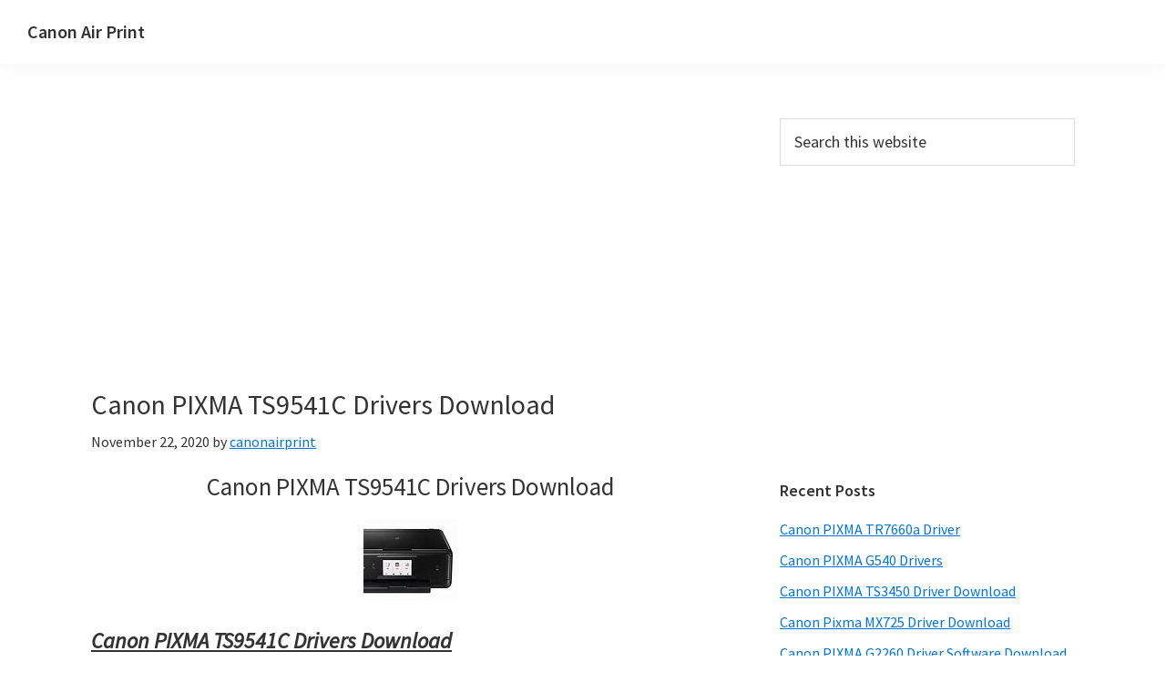

--- FILE ---
content_type: text/html; charset=utf-8
request_url: https://www.google.com/recaptcha/api2/aframe
body_size: 258
content:
<!DOCTYPE HTML><html><head><meta http-equiv="content-type" content="text/html; charset=UTF-8"></head><body><script nonce="9nwxD8TSZqVnvgh3b7DOGg">/** Anti-fraud and anti-abuse applications only. See google.com/recaptcha */ try{var clients={'sodar':'https://pagead2.googlesyndication.com/pagead/sodar?'};window.addEventListener("message",function(a){try{if(a.source===window.parent){var b=JSON.parse(a.data);var c=clients[b['id']];if(c){var d=document.createElement('img');d.src=c+b['params']+'&rc='+(localStorage.getItem("rc::a")?sessionStorage.getItem("rc::b"):"");window.document.body.appendChild(d);sessionStorage.setItem("rc::e",parseInt(sessionStorage.getItem("rc::e")||0)+1);localStorage.setItem("rc::h",'1769299306766');}}}catch(b){}});window.parent.postMessage("_grecaptcha_ready", "*");}catch(b){}</script></body></html>